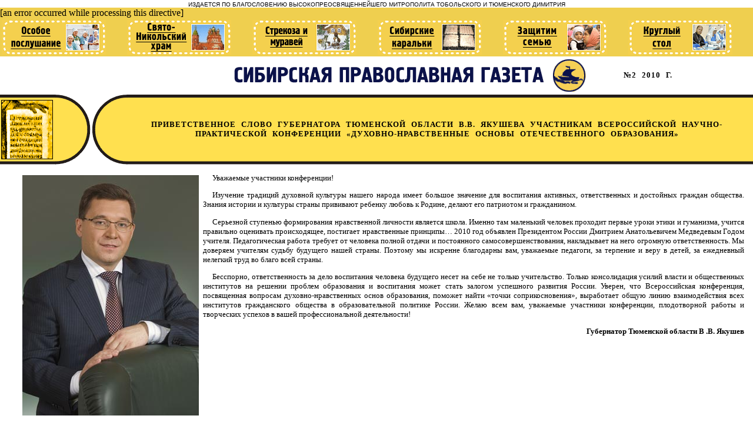

--- FILE ---
content_type: text/html; charset=windows-1251
request_url: http://ihtus.ru/022010/st02.shtml
body_size: 3160
content:
<HTML>
<HEAD>
<TITLE>Сибирская Православная газета
[ Документы ] Приветственное слово Губернатора Тюменской области
В.В. Якушева участникам Всероссийской
научно-практической конференции «Духовно-нравственные
основы отечественного образования»
</TITLE>
<META http-equiv=Page-Exit content=revealTrans(Duration=1.0,Transition=2)>
<SCRIPT language=JavaScript1.2>

var gright=120;
var gbottom=30;

</SCRIPT>
<SCRIPT language=JavaScript1.2 src="/pic/random_picture.js"></script>

<META HTTP-EQUIV="Content-Type" CONTENT="text/html; charset=windows-1251">
<META NAME="description" CONTENT="Сибирская, Православная, газета, Тобольск, митрополия, Тюмень, РПЦ, вера">
<META NAME="Keywords" CONTENT="Здоровье, образование, рецепты, праздники, посты, религия, общество, философия, святые угодники, православие, тюменская область, Тюмень, РПЦ, вера">
</HEAD>
<BODY BGCOLOR=ffffff leftmargin=0 topmargin=2 marginwidth=0 marginheight=2>
<center>
<font face="Arial" font size=-2 font COLOR="#000000">ИЗДАЕТСЯ ПО БЛАГОСЛОВЕНИЮ ВЫСОКОПРЕОСВЯЩЕННЕЙШЕГО МИТРОПОЛИТА ТОБОЛЬСКОГО И ТЮМЕНСКОГО ДИМИТРИЯ</font><br>
<link rel="stylesheet" href="../stylest.css" type="text/css">



<TABLE BORDER=0 CELLPADDING=0 CELLSPACING=0 width=100%>
	<TR>
		<TD COLSPAN=4 bgCOLOR="#EFCF4F">

[an error occurred while processing this directive]

<table width=100% border=0><tr>
<td><a href="/092010/st14.shtml"><img src="/pic/14092010.gif" border="0"></a></td>
<td><a href="/012010/st10.shtml"><img src="/pic/100110.gif" border="0"></a></td>
<td><a href="/022010/st18.shtml"><img src="/pic/180210.gif" border="0"></a></td>
<td><a href="/042011/st17.shtml"><img src="/pic/17042011.gif" border="0"></a></td>
<td><a href="/042010/st16.shtml"><img src="/pic/16042010.gif" border="0"></a></td>
<td><a href="/092011/st04.shtml"><img src="/pic/04092011.gif" border="0"></a></td>
</tr></table>
			
</TD>
	</TR>
	<TR>
		<TD COLSPAN=4>
<table width=100%><tr><td>
<div align="right">
<img src="../images/spgst.gif">

</td>
<td align="right">

<h3>
№2 2010 г.
&nbsp;&nbsp; &nbsp;&nbsp; &nbsp;&nbsp; 
</h3>

</td></tr></table>
	</TD>
	</TR>
	<TR>
		<TD>
<TABLE BORDER=0 CELLPADDING=0 CELLSPACING=0>
	<TR>
		<TD background="../images/statbg.gif">
			<IMG SRC="../images/t.gif" WIDTH=2 HEIGHT=119></TD>
		<TD background="../images/statbg.gif">
			<a href="../doc.shtml"><IMG SRC="../images/doclogov.gif" border=0 Alt="Перейти в раздел [Документы]"></a></TD>
		<TD>
			<IMG SRC="../images/stat1.gif" WIDTH=65 HEIGHT=119></TD>
	</TR>
</TABLE>
</TD>
		<TD>
			</TD>
		<TD>
			
<TABLE BORDER=0 CELLPADDING=0 CELLSPACING=0>
	<TR>
		<TD>
			<IMG SRC="../images/stat2.gif" WIDTH=66 HEIGHT=119></TD>
		<TD background="../images/bgtitle.gif" align="center" width=100%>
<h3>
Приветственное слово Губернатора Тюменской области
В.В. Якушева участникам Всероссийской
научно-практической конференции «Духовно-нравственные
основы отечественного образования»
</h3>
</TD>
		<TD background="../images/bgtitle.gif">
			<IMG SRC="../images/t.gif" WIDTH=5 HEIGHT=119></TD>
	</TR>
</TABLE>

</TD>
		<TD background="../images/bgtitle.gif">
			<IMG SRC="../images/t.gif" WIDTH=11 HEIGHT=119></TD>
	</TR>
	<TR>
		<TD COLSPAN=4>
			
<table cellspacing=14><tr><td>

<p><table align="left"><tr><td align="center"><img src="st02.jpg" hspace=4>
</td></tr></table>
Уважаемые участники конференции!
<p>Изучение традиций духовной культуры нашего народа
имеет большое значение для воспитания активных, ответственных и достойных граждан общества. Знания истории и
культуры страны прививают ребенку любовь к Родине, делают
его патриотом и гражданином.
<p>Серьезной ступенью формирования нравственной личности
является школа. Именно там маленький человек проходит
первые уроки этики и гуманизма, учится правильно оценивать
происходящее, постигает нравственные принципы…
2010 год объявлен Президентом России Дмитрием Анатольевичем Медведевым Годом учителя. Педагогическая
работа требует от человека полной отдачи и постоянного
самосовершенствования, накладывает на него огромную ответственность. Мы доверяем учителям судьбу будущего нашей
страны. Поэтому мы искренне благодарны вам, уважаемые
педагоги, за терпение и веру в детей, за ежедневный нелегкий труд во благо всей страны.
<p>Бесспорно, ответственность за дело воспитания человека будущего несет на себе не только
учительство. Только консолидация усилий власти и общественных институтов на решении
проблем образования и воспитания может стать залогом успешного развития России.
Уверен, что Всероссийская конференция, посвященная вопросам духовно-нравственных
основ образования, поможет найти «точки соприкосновения», выработает общую линию
взаимодействия всех институтов гражданского общества в образовательной политике России.
Желаю всем вам, уважаемые участники конференции, плодотворной работы и творческих
успехов в вашей профессиональной деятельности!

<p class=podp>Губернатор Тюменской области В .В. Якушев

</td></tr></table>

</TD>
	</TR>
</TABLE>
<SPAN style="COLOR: #000000; FONT-FAMILY: Verdana; FONT-SIZE: 8pt"><div align="center" id=imenu>
[ ФОРУМ ] 
[<a href="http://www.ihtus.ru/search.shtml?searchid=2034301&text=%D0%A2%D0%BE%D0%B1%D0%BE%D0%BB%D1%8C%D1%81%D0%BA%D0%BE-%D0%A2%D1%8E%D0%BC%D0%B5%D0%BD%D1%81%D0%BA%D0%B0%D1%8F%20%D0%B5%D0%BF%D0%B0%D1%80%D1%85%D0%B8%D1%8F&web=0"> ПОИСК </a>] 
<!--[<a href="http://ihtus.tyumen.ru/cgi-bin/s.cgi"> ПОИСК </a>] -->
[  ГОСТЕВАЯ КНИГА ] [ НОВОНАЧАЛЬНОМУ ] [ БОГОСЛОВСКОЕ ОБРАЗОВАНИЕ ]

</div></span><br>

<table width=100% bgCOLOR="#EFB720">
<tr><td align="center">
<a href="../last.shtml"><img src="../images/last.gif" border=0 alt="Статьи последнего номера"></a>
<a href="../index.shtml"><img src="../images/gomain.gif" border=0 alt="На главную"></a>

</td></tr>
</table>
<br>
<a href="/load/spg122025.pdf" target=_blank title="Просмотр газеты в PDF-формате">
<img src="/images/banner_pdf/spg122025.jpg" style="margin:10px">
</a>
<br>
<A href="http://www.tobolsk-eparhia.ru" target="_blank">
<IMG SRC="/images/tm468.jpg" WIDTH=468 HEIGHT=60 border=0 alt="Официальный сайт Тобольской митрополии" title="Перейти на официальный сайт Тобольской митрополии" style="margin:2 0 -3 0">
<a>
<br>
<A href="https://ишимская-епархия.рф" target="_blank">
<IMG SRC="/images/ianda.jpg" WIDTH=468 HEIGHT=60 border=0 alt='Сайт Ишимской и Аромашевской епархии' title='Перейти на сайт Ишимской и Аромашевской епархии' style="margin:10px"></a>
<br>
<A href="http://www.tobolsk-eparhia-press.ru/prosvetitel" target="_blank">
<IMG SRC="/images/pp46860.gif" WIDTH=468 HEIGHT=60 border=0 alt='Перейти на сайт журнала "Православный просветитель"'
title='Перейти на сайт журнала "Православный просветитель"'></a>
<br>
<!--br>
<A href="http://www.tobolsk-eparhia-press.ru" target="_blank"><IMG SRC="/images/press.gif" WIDTH=468 HEIGHT=60 border=0 alt='Перейти на сайт журнала "Печатные издания Тобольско-Тюменской епархии' title='Перейти на сайт журнала "Православный просветитель"'></a>
<br-->
<A href="http://www.tobolsk-eparhia-press.ru/sibir/" target="_blank">
<IMG SRC="/images/jps46860.gif" WIDTH=468 HEIGHT=60 border=0 alt='Православный Сибирячок' title='Журнал Православный Сибирячок' style="margin:10px"></a>
<br>

<center>
<br>
<font font size=-1 font face="arial">
Сибирская Православная газета 2026 г.
</center>


</BODY>
</HTML>

--- FILE ---
content_type: text/css
request_url: http://ihtus.ru/stylest.css
body_size: 470
content:
BODY {
scrollbar-face-color:#000000;
scrollbar-highlight-color:#FFFFFF;
scrollbar-3dlight-color:#ffffff;
scrollbar-darkshadow-color:#ffffff;
scrollbar-shadow-color:#ffffff;
scrollbar-arrow-color:#D0D0D0;
scrollbar-track-color:#ffffff;
}

p {
	text-indent: 16px;	
	text-align: justify;	
	font-family: "Verdana", tahoma, Verdana; 
	FONT-SIZE: 10pt;
	COLOR: 000000
}

p.podp {
	font-weight:bold;
	text-align: right;

}

P.N {   text-indent: 16px;	
	text-align: right;
	font-family: "Verdana", tahoma, Verdana; 
	FONT-SIZE: 10pt;
	COLOR: 000000
}

h2 {
	color : #000000;
	font-family : "tahoma", Times, serif;
	font-size : smaller;
	text-align : left;
	margin-top : 5px;
	text-transform: uppercase;
	letter-spacing : 5px;
	margin-right: 0px; margin-bottom: 5px; margin-left: 0px; font-weight: bold; word-spacing: 10px}

h3 {
	color : #000000;
	text-align: center;
	font-family : "tahoma", Times, serif;
	font-size : 10pt;
	margin-top : 5px;
	text-transform: uppercase;
	letter-spacing : 1px;
	margin-right: 0px; margin-bottom: 5px; margin-left: 0px; font-weight: bold; word-spacing: 5px}


h4 {
	color : #000000;
	font-family : "Arial", Times, serif;
	font-size : smaller;
	text-align : center;
	margin-top : 5px;
	letter-spacing : 2px;
	margin-right: 0px; margin-bottom: 5px; margin-left: 0px; font-weight: bold; word-spacing: 5px}

h5 {
	color : #000000;
	font-family : "tahoma", Times, serif;
	font-size : smaller;
	text-align : justify;
	margin-top : 5px;
	text-transform: uppercase;
	letter-spacing : 2px;
	margin-right: 0px;
	margin-bottom: 5px;
	margin-left: 0px;
	font-weight: bold;
	word-spacing: 10px}
